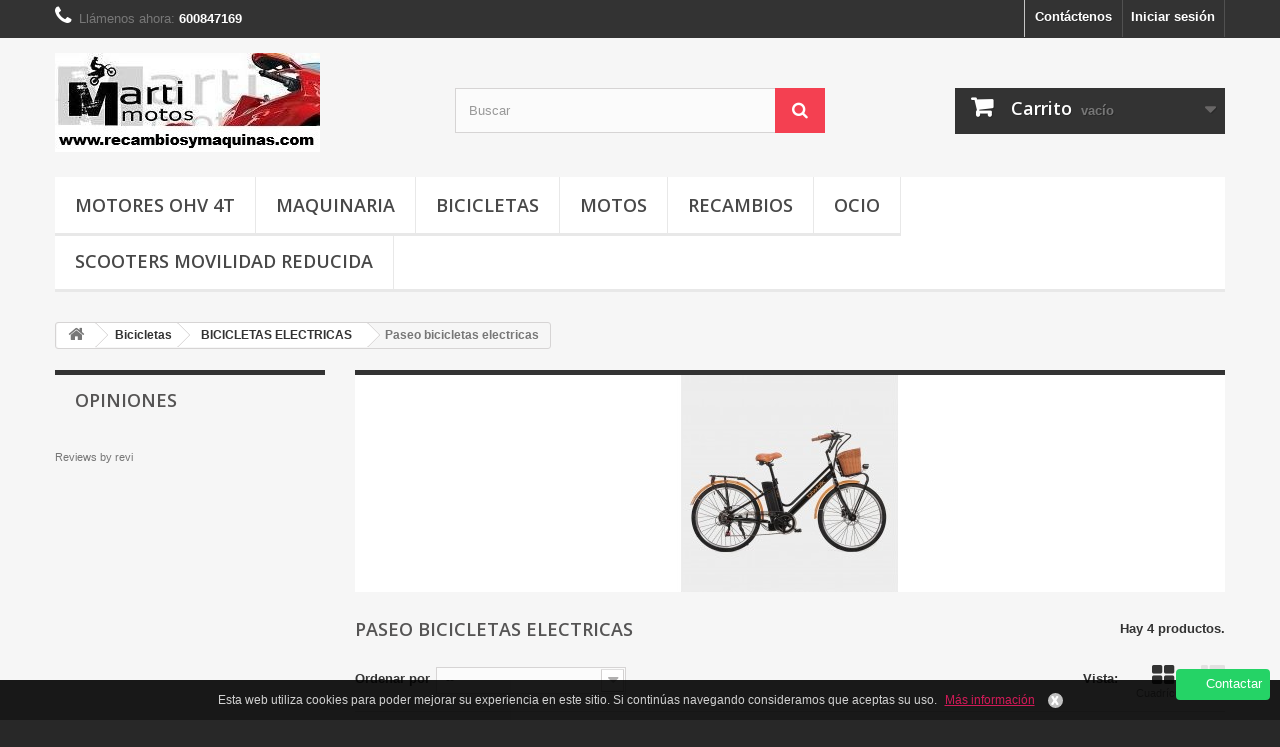

--- FILE ---
content_type: text/html; charset=utf-8
request_url: https://www.recambiosymaquinas.com/250-paseo-bicicletas-electricas
body_size: 17693
content:
<!DOCTYPE HTML> <!--[if lt IE 7]><html class="no-js lt-ie9 lt-ie8 lt-ie7" lang="es-es"><![endif]--> <!--[if IE 7]><html class="no-js lt-ie9 lt-ie8 ie7" lang="es-es"><![endif]--> <!--[if IE 8]><html class="no-js lt-ie9 ie8" lang="es-es"><![endif]--> <!--[if gt IE 8]><html class="no-js ie9" lang="es-es"><![endif]--><html lang="es-es"><head><meta charset="utf-8" /><title>Paseo bicicletas electricas SUBVENCION XUNTA - Martimotos Vilagarcia www.recambiosymaquinas.com</title><meta name="description" content="Paseo bicicletas electricas SUBVENCION XUNTA" /><meta name="generator" content="PrestaShop" /><meta name="robots" content="index,follow" /><meta name="viewport" content="width=device-width, minimum-scale=0.25, maximum-scale=1.6, initial-scale=1.0" /><meta name="apple-mobile-web-app-capable" content="yes" /><link rel="icon" type="image/vnd.microsoft.icon" href="/img/favicon.ico?1762509903" /><link rel="shortcut icon" type="image/x-icon" href="/img/favicon.ico?1762509903" /><link rel="stylesheet" href="https://revi.io/css/style_webservice.css" type="text/css" media="all" /><link rel="stylesheet" href="https://www.recambiosymaquinas.com/themes/default-bootstrap/cache/v_72_f61e980a7cc3b5bf5f951d2276652749_all.css" type="text/css" media="all" />  <link rel="stylesheet" href="//fonts.googleapis.com/css?family=Open+Sans:300,600&amp;subset=latin,latin-ext" type="text/css" media="all" /> <!--[if IE 8]> 
<script src="https://oss.maxcdn.com/libs/html5shiv/3.7.0/html5shiv.js"></script> 
<script src="https://oss.maxcdn.com/libs/respond.js/1.3.0/respond.min.js"></script> <![endif]--></head><body id="category" class="category category-250 category-paseo-bicicletas-electricas show-left-column hide-right-column lang_es"><div id="page"><div class="header-container"> <header id="header"><div class="nav"><div class="container"><div class="row"> <nav><div class="header_user_info"> <a class="login" href="https://www.recambiosymaquinas.com/mi-cuenta" rel="nofollow" title="Entrar a tu cuenta de cliente"> Iniciar sesión </a></div><div id="contact-link" > <a href="https://www.recambiosymaquinas.com/contactenos" title="Contáctenos">Contáctenos</a></div> <span class="shop-phone"> <i class="icon-phone"></i>Llámenos ahora: <strong>600847169</strong> </span></nav></div></div></div><div><div class="container"><div class="row"><div id="header_logo"> <a href="https://www.recambiosymaquinas.com/" title="Martimotos Vilagarcia www.recambiosymaquinas.com"> <img class="logo img-responsive" src="https://www.recambiosymaquinas.com/img/martinbicisgmailcom-logo-1762509903.jpg" alt="Martimotos Vilagarcia www.recambiosymaquinas.com" width="265" height="99"/> </a></div><div id="search_block_top" class="col-sm-4 clearfix"><form id="searchbox" method="get" action="//www.recambiosymaquinas.com/buscar" > <input type="hidden" name="controller" value="search" /> <input type="hidden" name="orderby" value="position" /> <input type="hidden" name="orderway" value="desc" /> <input class="search_query form-control" type="text" id="search_query_top" name="search_query" placeholder="Buscar" value="" /> <button type="submit" name="submit_search" class="btn btn-default button-search"> <span>Buscar</span> </button></form></div><div class="col-sm-4 clearfix"><div class="shopping_cart"> <a href="https://www.recambiosymaquinas.com/pedido-rapido" title="Ver mi carrito de compra" rel="nofollow"> <b>Carrito</b> <span class="ajax_cart_quantity unvisible">0</span> <span class="ajax_cart_product_txt unvisible">Producto</span> <span class="ajax_cart_product_txt_s unvisible">Productos</span> <span class="ajax_cart_total unvisible"> </span> <span class="ajax_cart_no_product">vacío</span> </a><div class="cart_block block exclusive"><div class="block_content"><div class="cart_block_list"><p class="cart_block_no_products"> Ningún producto</p><div class="cart-prices"><div class="cart-prices-line first-line"> <span class="price cart_block_shipping_cost ajax_cart_shipping_cost unvisible"> A determinar </span> <span class="unvisible"> Transporte </span></div><div class="cart-prices-line last-line"> <span class="price cart_block_total ajax_block_cart_total">0,00 €</span> <span>Total</span></div></div><p class="cart-buttons"> <a id="button_order_cart" class="btn btn-default button button-small" href="https://www.recambiosymaquinas.com/pedido-rapido" title="Confirmar" rel="nofollow"> <span> Confirmar<i class="icon-chevron-right right"></i> </span> </a></p></div></div></div></div></div><div id="layer_cart"><div class="clearfix"><div class="layer_cart_product col-xs-12 col-md-6"> <span class="cross" title="Cerrar Ventana"></span> <span class="title"> <i class="icon-check"></i>Producto añadido correctamente a su carrito de la compra </span><div class="product-image-container layer_cart_img"></div><div class="layer_cart_product_info"> <span id="layer_cart_product_title" class="product-name"></span> <span id="layer_cart_product_attributes"></span><div> <strong class="dark">Cantidad</strong> <span id="layer_cart_product_quantity"></span></div><div> <strong class="dark">Total</strong> <span id="layer_cart_product_price"></span></div></div></div><div class="layer_cart_cart col-xs-12 col-md-6"> <span class="title"> <span class="ajax_cart_product_txt_s unvisible"> Hay <span class="ajax_cart_quantity">0</span> artículos en su carrito. </span> <span class="ajax_cart_product_txt "> Hay 1 artículo en su carrito. </span> </span><div class="layer_cart_row"> <strong class="dark"> Total productos: </strong> <span class="ajax_block_products_total"> </span></div><div class="layer_cart_row"> <strong class="dark unvisible"> Total envío:&nbsp; </strong> <span class="ajax_cart_shipping_cost unvisible"> A determinar </span></div><div class="layer_cart_row"> <strong class="dark"> Total </strong> <span class="ajax_block_cart_total"> </span></div><div class="button-container"> <span class="continue btn btn-default button exclusive-medium" title="Seguir comprando"> <span> <i class="icon-chevron-left left"></i>Seguir comprando </span> </span> <a class="btn btn-default button button-medium" href="https://www.recambiosymaquinas.com/pedido-rapido" title="Ir a la caja" rel="nofollow"> <span> Ir a la caja<i class="icon-chevron-right right"></i> </span> </a></div></div></div><div class="crossseling"></div></div><div class="layer_cart_overlay"></div><div id="block_top_menu" class="sf-contener clearfix col-lg-12"><div class="cat-title">Menú</div><ul class="sf-menu clearfix menu-content"><li><a href="https://www.recambiosymaquinas.com/9-motores-ohv-4T-alador-hormigonera-motoazada-generador-kart-motocultor-cortadora" title="Motores OHV 4T">Motores OHV 4T</a><ul><li><a href="https://www.recambiosymaquinas.com/194-120-cc-4-hp-motores-ohv-120-motor-honda-gx-120-compatible" title="120 cc 4 hp motores OHV 120 motor honda gx 120 compatible">120 cc 4 hp motores OHV 120 motor honda gx 120 compatible</a></li><li><a href="https://www.recambiosymaquinas.com/195-160-cc-55-hp-motores-ohv-160-motor-honda-gx-160-compatible" title="160 cc 5,5 hp motores OHV 160 motor honda gx 160 compatible">160 cc 5,5 hp motores OHV 160 motor honda gx 160 compatible</a></li><li><a href="https://www.recambiosymaquinas.com/191-200-cc-65-hp-motores-ohv-200-motor-honda-gx-200-compatible" title="200 cc 6,5 hp motores OHV 200 motor honda gx 200 compatible">200 cc 6,5 hp motores OHV 200 motor honda gx 200 compatible</a></li><li><a href="https://www.recambiosymaquinas.com/212-210-cc-7-hp-motores-ohv-200-motor-honda-gx-160-200-compatible" title="210 cc 7 hp motores OHV 200 motor honda gx 160 200 compatible">210 cc 7 hp motores OHV 200 motor honda gx 160 200 compatible</a></li><li><a href="https://www.recambiosymaquinas.com/192-270-cc-9-hp-motores-ohv-270-motor-honda-gx-270-compatible" title="270 cc 9 hp motores OHV 270 motor honda gx 270 compatible">270 cc 9 hp motores OHV 270 motor honda gx 270 compatible</a></li><li><a href="https://www.recambiosymaquinas.com/193-390-cc-13-hp-motores-ohv-390-motor-honda-gx-390-compatible" title="390 cc 13 hp motores OHV 390 motor honda gx 390 compatible">390 cc 13 hp motores OHV 390 motor honda gx 390 compatible</a></li><li><a href="https://www.recambiosymaquinas.com/196-motor-motocultor-lombardini-intermotor-acme-iame-cotiemme-cotieme-kohler-minsel-segadora" title="Motor motocultor lombardini intermotor acme iame cotiemme cotieme kohler minsel segadora">Motor motocultor lombardini intermotor acme iame cotiemme cotieme kohler minsel segadora</a></li><li><a href="https://www.recambiosymaquinas.com/219-motores-2-cilindros-bicilindrico" title="MOTORES 2 CILINDROS BICILINDRICO">MOTORES 2 CILINDROS BICILINDRICO</a></li><li><a href="https://www.recambiosymaquinas.com/233-motor-con-embrague" title="motor con embrague">motor con embrague</a></li><li><a href="https://www.recambiosymaquinas.com/234-motor-eje-estriado-motoazada" title="Motor eje estriado motoazada">Motor eje estriado motoazada</a></li><li><a href="https://www.recambiosymaquinas.com/235-motor-honda-original-gx-160-200-270-390" title="MOTOR HONDA ORIGINAL GX 160 200 270 390">MOTOR HONDA ORIGINAL GX 160 200 270 390</a></li><li><a href="https://www.recambiosymaquinas.com/240-420-cc-15-hp-motores-gasolina-420cc" title="420 cc 15 hp motores gasolina 420cc">420 cc 15 hp motores gasolina 420cc</a></li><li><a href="https://www.recambiosymaquinas.com/245-reductora-motor-con-reductora" title="REDUCTORA Motor con reductora">REDUCTORA Motor con reductora</a></li><li><a href="https://www.recambiosymaquinas.com/248-motores-loncin-motor-loncin-calidad-barato-envio-rapido" title="motores loncin Motor Loncin calidad barato envio rapido">motores loncin Motor Loncin calidad barato envio rapido</a></li><li><a href="https://www.recambiosymaquinas.com/293-motor-arranque-electrico-honda-gx-160-200-240-270-340-390" title="Motor arranque electrico honda gx 160 200 240 270 340 390">Motor arranque electrico honda gx 160 200 240 270 340 390</a></li><li><a href="https://www.recambiosymaquinas.com/301-motores-tractor-cortacesped" title="Motores tractor cortacesped">Motores tractor cortacesped</a></li><li><a href="https://www.recambiosymaquinas.com/302-motores-pequenos-hasta-100cc-g100" title="Motores pequeños hasta 100cc g100 ">Motores pequeños hasta 100cc g100 </a></li></ul></li><li><a href="https://www.recambiosymaquinas.com/10-maquinaria" title="Maquinaria">Maquinaria</a><ul><li><a href="https://www.recambiosymaquinas.com/108-dolmar-by-makita" title="DOLMAR (by makita)">DOLMAR (by makita)</a></li><li><a href="https://www.recambiosymaquinas.com/119-mcculloch" title="MCCULLOCH">MCCULLOCH</a></li><li><a href="https://www.recambiosymaquinas.com/120-jonsered" title="JONSERED">JONSERED</a></li><li><a href="https://www.recambiosymaquinas.com/122-mtd-cub-cadet" title="MTD - CUB CADET">MTD - CUB CADET</a></li><li><a href="https://www.recambiosymaquinas.com/198-astilladoras-de-lena" title="ASTILLADORAS DE LEÑA">ASTILLADORAS DE LEÑA</a></li><li><a href="https://www.recambiosymaquinas.com/199-atomizador" title="ATOMIZADOR">ATOMIZADOR</a></li><li><a href="https://www.recambiosymaquinas.com/201-carretilla" title="CARRETILLA">CARRETILLA</a></li><li><a href="https://www.recambiosymaquinas.com/202-cortacesped" title="CORTACESPED">CORTACESPED</a></li><li><a href="https://www.recambiosymaquinas.com/208-cortasetos" title="CORTASETOS ">CORTASETOS </a></li><li><a href="https://www.recambiosymaquinas.com/209-desbrozadora" title="DESBROZADORA">DESBROZADORA</a></li><li><a href="https://www.recambiosymaquinas.com/189-generadores" title="GENERADORES">GENERADORES</a></li><li><a href="https://www.recambiosymaquinas.com/190-motobombas" title="MOTOBOMBAS">MOTOBOMBAS</a></li><li><a href="https://www.recambiosymaquinas.com/203-motosierra" title="MOTOSIERRA">MOTOSIERRA</a></li><li><a href="https://www.recambiosymaquinas.com/210-motoazada" title="MOTOAZADA">MOTOAZADA</a></li><li><a href="https://www.recambiosymaquinas.com/232-motocultor" title="MOTOCULTOR">MOTOCULTOR</a></li><li><a href="https://www.recambiosymaquinas.com/215-tractores-cortacesped" title="TRACTORES CORTACESPED ">TRACTORES CORTACESPED </a></li><li><a href="https://www.recambiosymaquinas.com/214-minirider" title="MINIRIDER">MINIRIDER</a></li></ul></li><li><a href="https://www.recambiosymaquinas.com/11-bicicletas" title="Bicicletas ">Bicicletas </a><ul><li><a href="https://www.recambiosymaquinas.com/175-conor-2015" title="CONOR 2015">CONOR 2015</a><ul><li><a href="https://www.recambiosymaquinas.com/178-infantiles" title="Infantiles">Infantiles</a></li><li><a href="https://www.recambiosymaquinas.com/179-junior-series" title="Junior Series">Junior Series</a></li><li><a href="https://www.recambiosymaquinas.com/180-mtb-conor" title="MTB Conor">MTB Conor</a></li><li><a href="https://www.recambiosymaquinas.com/181--mtb-wrc-pro-team" title=" MTB WRC PRO - TEAM"> MTB WRC PRO - TEAM</a></li><li><a href="https://www.recambiosymaquinas.com/182-mtb-wrc-carbono" title="MTB WRC Carbono">MTB WRC Carbono</a></li><li><a href="https://www.recambiosymaquinas.com/183-city-treking-series" title="City Treking Series">City Treking Series</a></li><li><a href="https://www.recambiosymaquinas.com/184-paseo" title="Paseo">Paseo</a></li><li><a href="https://www.recambiosymaquinas.com/185-carretera" title="Carretera">Carretera</a></li></ul></li><li><a href="https://www.recambiosymaquinas.com/188-conor-2016" title="CONOR 2016">CONOR 2016</a></li><li><a href="https://www.recambiosymaquinas.com/249-bicicletas-electricas" title="BICICLETAS ELECTRICAS">BICICLETAS ELECTRICAS</a><ul><li class="sfHoverForce"><a href="https://www.recambiosymaquinas.com/250-paseo-bicicletas-electricas" title="Paseo bicicletas electricas">Paseo bicicletas electricas</a></li><li><a href="https://www.recambiosymaquinas.com/251-plegables-bicicletas-electricas" title="Plegables bicicletas electricas">Plegables bicicletas electricas</a></li><li><a href="https://www.recambiosymaquinas.com/252-urbanas-bicicletas-electricas" title="Urbanas bicicletas electricas">Urbanas bicicletas electricas</a></li><li><a href="https://www.recambiosymaquinas.com/253-trekking-bicicletas-electricas" title="Trekking bicicletas electricas">Trekking bicicletas electricas</a></li><li><a href="https://www.recambiosymaquinas.com/254-mtb-e-bicicletas-electricas" title="MTB-E bicicletas electricas">MTB-E bicicletas electricas</a></li></ul></li></ul></li><li><a href="https://www.recambiosymaquinas.com/12-motos" title="Motos">Motos</a><ul><li><a href="https://www.recambiosymaquinas.com/127-cascos" title="Cascos">Cascos</a></li><li><a href="https://www.recambiosymaquinas.com/167-cazadoras-guantes" title="CAZADORAS GUANTES">CAZADORAS GUANTES</a></li><li><a href="https://www.recambiosymaquinas.com/168-maletas" title="MALETAS">MALETAS</a></li></ul></li><li><a href="https://www.recambiosymaquinas.com/13-recambios" title="Recambios">Recambios</a><ul><li><a href="https://www.recambiosymaquinas.com/14--recambios-honda-" title="* RECAMBIOS HONDA *">* RECAMBIOS HONDA *</a><ul><li><a href="https://www.recambiosymaquinas.com/286-recambios-honda-gx-160-200" title="Recambios Honda GX 160 200">Recambios Honda GX 160 200</a></li><li><a href="https://www.recambiosymaquinas.com/287-recambios-honda-gx-270-240" title="Recambios Honda GX 270 240">Recambios Honda GX 270 240</a></li><li><a href="https://www.recambiosymaquinas.com/288-recambios-honda-gx-390-340" title="Recambios Honda GX 390 340">Recambios Honda GX 390 340</a></li></ul></li><li><a href="https://www.recambiosymaquinas.com/131-asientos-sillines" title="Asientos - Sillines">Asientos - Sillines</a></li><li><a href="https://www.recambiosymaquinas.com/85-baterias-moto-venta-activacion-y-sustitucion" title="BATERIAS MOTO VENTA ACTIVACION Y SUSTITUCION">BATERIAS MOTO VENTA ACTIVACION Y SUSTITUCION</a></li><li><a href="https://www.recambiosymaquinas.com/133-bobinas-encendido" title="Bobinas encendido">Bobinas encendido</a><ul><li><a href="https://www.recambiosymaquinas.com/261-2t-bobina-encendido-motosierra-desbrozadora" title="2T BOBINA ENCENDIDO MOTOSIERRA DESBROZADORA">2T BOBINA ENCENDIDO MOTOSIERRA DESBROZADORA</a></li><li><a href="https://www.recambiosymaquinas.com/263-4t-bobina-encendido-honda-gx-motor-ohv" title="4T BOBINA ENCENDIDO Honda Gx motor ohv">4T BOBINA ENCENDIDO Honda Gx motor ohv</a></li><li><a href="https://www.recambiosymaquinas.com/264-minarelli-bobina-encendido" title="MINARELLI BOBINA ENCENDIDO">MINARELLI BOBINA ENCENDIDO</a></li><li><a href="https://www.recambiosymaquinas.com/265-estator-moto-scooter-pit-bike-stator" title="Estator moto scooter pit bike stator">Estator moto scooter pit bike stator</a></li></ul></li><li><a href="https://www.recambiosymaquinas.com/165-bomba-de-inflar" title="Bomba de Inflar">Bomba de Inflar</a></li><li><a href="https://www.recambiosymaquinas.com/86-bujias" title="Bujias">Bujias</a></li><li><a href="https://www.recambiosymaquinas.com/135-cables-fundas" title="Cables - Fundas">Cables - Fundas</a></li><li><a href="https://www.recambiosymaquinas.com/136-cilindro" title="Cilindro">Cilindro</a></li><li><a href="https://www.recambiosymaquinas.com/137-depositos" title="Depositos ">Depositos </a></li><li><a href="https://www.recambiosymaquinas.com/141-embragues" title="Embragues">Embragues</a></li><li><a href="https://www.recambiosymaquinas.com/139-escapes" title="Escapes">Escapes</a></li><li><a href="https://www.recambiosymaquinas.com/87-filtros" title="Filtros">Filtros</a></li><li><a href="https://www.recambiosymaquinas.com/88-frenos" title="Frenos">Frenos</a></li><li><a href="https://www.recambiosymaquinas.com/144-juntas-retenes" title="JUNTAS RETENES">JUNTAS RETENES</a></li><li><a href="https://www.recambiosymaquinas.com/83-lubricantes-aceites" title="Lubricantes Aceites">Lubricantes Aceites</a></li><li><a href="https://www.recambiosymaquinas.com/146-manetas" title="Manetas">Manetas</a></li><li><a href="https://www.recambiosymaquinas.com/151-neumaticos" title="Neumaticos">Neumaticos</a><ul><li><a href="https://www.recambiosymaquinas.com/283-patinete-cubiertas-y-camaras-patinete-8-10-65" title="Patinete cubiertas y camaras patinete 8 10 6,5">Patinete cubiertas y camaras patinete 8 10 6,5</a></li><li><a href="https://www.recambiosymaquinas.com/284-bicicleta-neumaticos-cubiertas-y-camaras-20-24-26-275-29" title="Bicicleta Neumaticos cubiertas y camaras 20 24 26 27,5 29">Bicicleta Neumaticos cubiertas y camaras 20 24 26 27,5 29</a></li><li><a href="https://www.recambiosymaquinas.com/285-scooter-moto-neumaticos-y-camaras" title="Scooter Moto Neumaticos y camaras">Scooter Moto Neumaticos y camaras</a></li></ul></li><li><a href="https://www.recambiosymaquinas.com/153-palancas" title="Palancas">Palancas</a></li><li><a href="https://www.recambiosymaquinas.com/154-pedales" title="Pedales">Pedales</a></li><li><a href="https://www.recambiosymaquinas.com/218-piston-segmentos" title="Piston Segmentos">Piston Segmentos</a></li><li><a href="https://www.recambiosymaquinas.com/89-rodamientos" title="Rodamientos">Rodamientos</a></li><li><a href="https://www.recambiosymaquinas.com/169-ruedas-bujes-llantas" title="Ruedas - Bujes - LLantas">Ruedas - Bujes - LLantas</a></li><li><a href="https://www.recambiosymaquinas.com/91-sulfatadoras" title="Sulfatadoras">Sulfatadoras</a><ul><li><a href="https://www.recambiosymaquinas.com/92-carpi" title="CARPI">CARPI</a></li><li><a href="https://www.recambiosymaquinas.com/170-daldegan" title="DALDEGAN">DALDEGAN</a></li><li><a href="https://www.recambiosymaquinas.com/171-bertolini" title="BERTOLINI">BERTOLINI</a></li><li><a href="https://www.recambiosymaquinas.com/172-comet" title="COMET">COMET</a></li><li><a href="https://www.recambiosymaquinas.com/186-udor-iota-17" title="UDOR IOTA 17">UDOR IOTA 17</a></li><li><a href="https://www.recambiosymaquinas.com/298-bomba-sulfatadora-carretilla-imoville-pompe-ip-hobby-minimicro-micro" title="Bomba sulfatadora carretilla Imoville pompe IP Hobby minimicro micro">Bomba sulfatadora carretilla Imoville pompe IP Hobby minimicro micro</a></li></ul></li><li><a href="https://www.recambiosymaquinas.com/161-sistema-electrico" title="Sistema Electrico">Sistema Electrico</a></li><li><a href="https://www.recambiosymaquinas.com/163-tirador-arrancador" title="Tirador arrancador">Tirador arrancador</a></li><li><a href="https://www.recambiosymaquinas.com/162-transmision" title="Transmisión">Transmisión</a><ul><li><a href="https://www.recambiosymaquinas.com/246-polea-motor-honda-gx-polea-ciguenal-eje-15-18-19-20-25-gx-110-120-140-160-200-240-270-340-390" title="POLEA MOTOR HONDA GX POLEA CIGUEÑAL EJE 15 18 19 20 25 GX 110 120 140 160 200 240 270 340 390">POLEA MOTOR HONDA GX POLEA CIGUEÑAL EJE 15 18 19 20 25 GX 110 120 140 160 200 240 270 340 390</a><ul><li><a href="https://www.recambiosymaquinas.com/256-polea-motor-15mm-honda-gx-polea-ciguenal-eje-15-mm" title="Polea Motor 15mm Honda Gx Polea cigueñal eje 15 mm">Polea Motor 15mm Honda Gx Polea cigueñal eje 15 mm</a></li><li><a href="https://www.recambiosymaquinas.com/257-polea-motor-18mm-honda-gx-polea-ciguenal-eje-18-mm" title="Polea Motor 18mm Honda Gx Polea cigueñal eje 18 mm">Polea Motor 18mm Honda Gx Polea cigueñal eje 18 mm</a></li><li><a href="https://www.recambiosymaquinas.com/258-polea-motor-19mm-honda-gx-polea-ciguenal-eje-19-mm" title="Polea Motor 19mm Honda Gx Polea cigueñal eje 19 mm">Polea Motor 19mm Honda Gx Polea cigueñal eje 19 mm</a></li><li><a href="https://www.recambiosymaquinas.com/259-polea-motor-20mm-honda-gx-polea-ciguenal-eje-20-mm" title="Polea Motor 20mm Honda Gx Polea cigueñal eje 20 mm">Polea Motor 20mm Honda Gx Polea cigueñal eje 20 mm</a></li><li><a href="https://www.recambiosymaquinas.com/260-polea-motor-25mm-honda-gx-polea-ciguenal-eje-25-mm" title="Polea Motor 25mm Honda Gx Polea cigueñal eje 25 mm">Polea Motor 25mm Honda Gx Polea cigueñal eje 25 mm</a></li></ul></li><li><a href="https://www.recambiosymaquinas.com/247-transmision-motoazada-partner-honda-pubert-5110-5112-fg-314-315-320" title="Transmision motoazada partner honda pubert 5110 5112 fg 314 315 320">Transmision motoazada partner honda pubert 5110 5112 fg 314 315 320</a></li><li><a href="https://www.recambiosymaquinas.com/294-cadena-transmision" title="Cadena transmision">Cadena transmision</a></li><li><a href="https://www.recambiosymaquinas.com/296-transmision-motoazada-mep-marazzini-honda-mcculloch-husqvarna-polo-50-r-50r" title="Transmision motoazada mep marazzini honda mcculloch husqvarna polo 50 R 50R">Transmision motoazada mep marazzini honda mcculloch husqvarna polo 50 R 50R</a></li><li><a href="https://www.recambiosymaquinas.com/300-inversor-transmision-motoazada-mep-marazzini-honda-mcculloch-husqvarna-polo-50-r-50r" title="INVERSOR Transmision motoazada mep marazzini honda mcculloch husqvarna polo 50 R 50R">INVERSOR Transmision motoazada mep marazzini honda mcculloch husqvarna polo 50 R 50R</a></li></ul></li><li><a href="https://www.recambiosymaquinas.com/106-grifos" title="Grifos">Grifos</a></li><li><a href="https://www.recambiosymaquinas.com/17-bicicletas" title="Bicicletas">Bicicletas</a><ul><li><a href="https://www.recambiosymaquinas.com/23-avancesprotesisextensiones" title="Avances/Protesis/Extensiones">Avances/Protesis/Extensiones</a></li><li><a href="https://www.recambiosymaquinas.com/25-bolsas-alforjas" title="Bolsas / Alforjas">Bolsas / Alforjas</a></li><li><a href="https://www.recambiosymaquinas.com/29-cierres" title="Cierres">Cierres</a></li><li><a href="https://www.recambiosymaquinas.com/30-cambios-desviadores" title="Cambios / Desviadores">Cambios / Desviadores</a></li><li><a href="https://www.recambiosymaquinas.com/32-computadores" title="Computadores">Computadores</a></li><li><a href="https://www.recambiosymaquinas.com/34-ejercicio" title="Ejercicio">Ejercicio</a></li><li><a href="https://www.recambiosymaquinas.com/36-grupos" title="Grupos">Grupos</a></li><li><a href="https://www.recambiosymaquinas.com/44-mandos" title="Mandos">Mandos</a></li><li><a href="https://www.recambiosymaquinas.com/50-portabicicletas" title="Portabicicletas">Portabicicletas</a></li><li><a href="https://www.recambiosymaquinas.com/51-portaequipajes-portabebes" title="Portaequipajes - Portabebes">Portaequipajes - Portabebes</a></li><li><a href="https://www.recambiosymaquinas.com/52-punteras-cambio-protectores" title="Punteras Cambio - Protectores">Punteras Cambio - Protectores</a></li><li><a href="https://www.recambiosymaquinas.com/57-rodillos-cicloentrenadores" title="Rodillos - Cicloentrenadores">Rodillos - Cicloentrenadores</a></li><li><a href="https://www.recambiosymaquinas.com/60-tijas-potencias" title="Tijas - Potencias">Tijas - Potencias</a></li><li><a href="https://www.recambiosymaquinas.com/61-zapatillas" title="Zapatillas">Zapatillas</a></li></ul></li><li><a href="https://www.recambiosymaquinas.com/107-kart" title="KART">KART</a></li><li><a href="https://www.recambiosymaquinas.com/19-maquinaria-recambios" title="Maquinaria Recambios">Maquinaria Recambios</a><ul><li><a href="https://www.recambiosymaquinas.com/64-recambios-motosierras" title="Recambios Motosierras">Recambios Motosierras</a></li><li><a href="https://www.recambiosymaquinas.com/70-recambios-desbrozadoras" title="Recambios Desbrozadoras">Recambios Desbrozadoras</a></li><li><a href="https://www.recambiosymaquinas.com/76-cuchillas-y-portacuchillas-cortacespedes" title="Cuchillas y portacuchillas cortacespedes">Cuchillas y portacuchillas cortacespedes</a></li><li><a href="https://www.recambiosymaquinas.com/299-minarelli-agricola" title="MINARELLI AGRICOLA">MINARELLI AGRICOLA</a></li></ul></li><li><a href="https://www.recambiosymaquinas.com/236-cargadores-de-bateria" title="Cargadores de bateria ">Cargadores de bateria </a></li><li><a href="https://www.recambiosymaquinas.com/239-repuestos-patinete" title="REPUESTOS PATINETE">REPUESTOS PATINETE</a><ul><li><a href="https://www.recambiosymaquinas.com/269-bateria-y-cargadores" title="Bateria y Cargadores">Bateria y Cargadores</a></li><li><a href="https://www.recambiosymaquinas.com/273-freno-y-suspension" title="Freno y Suspensión">Freno y Suspensión</a></li><li><a href="https://www.recambiosymaquinas.com/276-ruedas-camaras-y-neumaticos" title="Ruedas camaras y neumaticos">Ruedas camaras y neumaticos</a></li></ul></li><li><a href="https://www.recambiosymaquinas.com/242-cuchillas-cortacesped" title="CUCHILLAS CORTACESPED">CUCHILLAS CORTACESPED</a></li><li><a href="https://www.recambiosymaquinas.com/244-recambios-motocultor-motocultor" title="recambios motocultor MOTOCULTOR">recambios motocultor MOTOCULTOR</a></li><li><a href="https://www.recambiosymaquinas.com/289-reles" title="RELES">RELES</a></li><li><a href="https://www.recambiosymaquinas.com/290-castelgarden-recambio" title="Castelgarden Recambio">Castelgarden Recambio</a></li><li><a href="https://www.recambiosymaquinas.com/295-loncin-recambio" title="LONCIN RECAMBIO">LONCIN RECAMBIO</a></li><li><a href="https://www.recambiosymaquinas.com/303-reductora-bomba-comet-interpump-desatascos-honda-gx-690-loncin-reductor" title="REDUCTORA BOMBA COMET INTERPUMP DESATASCOS HONDA GX 690 LONCIN REDUCTOR">REDUCTORA BOMBA COMET INTERPUMP DESATASCOS HONDA GX 690 LONCIN REDUCTOR</a></li></ul></li><li><a href="https://www.recambiosymaquinas.com/125-motos-infantiles-miniquad-minicross-pit-bike-tienda-fisica-vilagarcia-de-arousa" title="OCIO">OCIO</a><ul><li><a href="https://www.recambiosymaquinas.com/221-motos-infantiles-cross-minicross-pit-bike" title="Motos Infantiles cross minicross pit bike">Motos Infantiles cross minicross pit bike</a></li><li><a href="https://www.recambiosymaquinas.com/223-mini-quads" title="MINI QUADS">MINI QUADS</a></li></ul></li><li><a href="https://www.recambiosymaquinas.com/243-scooters-movilidad-reducida" title="SCOOTERS MOVILIDAD REDUCIDA">SCOOTERS MOVILIDAD REDUCIDA</a></li></ul></div></div></div></div> </header></div><div class="columns-container"><div id="columns" class="container"><div class="breadcrumb clearfix"> <a class="home" href="https://www.recambiosymaquinas.com/" title="Volver a Inicio"><i class="icon-home"></i></a> <span class="navigation-pipe">&gt;</span> <span class="navigation_page"><span itemscope itemtype="http://data-vocabulary.org/Breadcrumb"><a itemprop="url" href="https://www.recambiosymaquinas.com/11-bicicletas" title="Bicicletas " ><span itemprop="title">Bicicletas </span></a></span><span class="navigation-pipe">></span><span itemscope itemtype="http://data-vocabulary.org/Breadcrumb"><a itemprop="url" href="https://www.recambiosymaquinas.com/249-bicicletas-electricas" title="BICICLETAS ELECTRICAS" ><span itemprop="title">BICICLETAS ELECTRICAS</span></a></span><span class="navigation-pipe">></span>Paseo bicicletas electricas</span></div><div id="slider_row" class="row"></div><div class="row"><div id="left_column" class="column col-xs-12 col-sm-3"><div class="block"><div class="title_block">Opiniones</div><div class="block_content"><div class="revi_widget_vertical_99"></div><p class="revi_align_center"><small><a target="_blank" href="https://revi.io/es">Reviews by <span class="revi_colour">revi</span></a></small></p></div></div> </div><div id="center_column" class="center_column col-xs-12 col-sm-9"><div class="content_scene_cat"><div class="content_scene_cat_bg" style="background:url(https://www.recambiosymaquinas.com/c/250-category_default/paseo-bicicletas-electricas.jpg) right center no-repeat; background-size:cover; min-height:217px;"></div></div><h1 class="page-heading product-listing"><span class="cat-name">Paseo bicicletas electricas&nbsp;</span><span class="heading-counter">Hay 4 productos.</span></h1><div class="content_sortPagiBar clearfix"><div class="sortPagiBar clearfix"><ul class="display hidden-xs"><li class="display-title">Vista:</li><li id="grid"><a rel="nofollow" href="#" title="Cuadr&iacute;cula"><i class="icon-th-large"></i>Cuadr&iacute;cula</a></li><li id="list"><a rel="nofollow" href="#" title="Lista"><i class="icon-th-list"></i>Lista</a></li></ul><form id="productsSortForm" action="https://www.recambiosymaquinas.com/250-paseo-bicicletas-electricas" class="productsSortForm"><div class="select selector1"> <label for="selectProductSort">Ordenar por</label> <select id="selectProductSort" class="selectProductSort form-control"><option value="date_upd:desc" selected="selected">--</option><option value="price:asc">Precio: m&aacute;s baratos primero</option><option value="price:desc">Precio: m&aacute;s caros primero</option><option value="name:asc">Nombre: de A a Z</option><option value="name:desc">Nombre: de Z a A</option><option value="reference:asc">Referencia: m&aacute;s bajo primero</option><option value="reference:desc">Referencia: m&aacute;s alto primero</option> </select></div></form></div><div class="top-pagination-content clearfix"><form method="post" action="https://www.recambiosymaquinas.com/index.php?controller=products-comparison" class="compare-form"> <button type="submit" class="btn btn-default button button-medium bt_compare bt_compare" disabled="disabled"> <span>Comparar (<strong class="total-compare-val">0</strong>)<i class="icon-chevron-right right"></i></span> </button> <input type="hidden" name="compare_product_count" class="compare_product_count" value="0" /> <input type="hidden" name="compare_product_list" class="compare_product_list" value="" /></form><div id="pagination" class="pagination clearfix"></div><div class="product-count"> Mostrando 1 - 4 de 4 items</div></div></div><ul class="product_list grid row"><li class="ajax_block_product col-xs-12 col-sm-6 col-md-4 first-in-line first-item-of-tablet-line first-item-of-mobile-line"><div class="product-container" itemscope itemtype="https://schema.org/Product"><div class="left-block"><div class="product-image-container"> <a class="product_img_link" href="https://www.recambiosymaquinas.com/home/1278-bicicleta-paseo-gante-negra-bicicleta-electrica-subvencion-xunta.html" title="Bicicleta paseo Gante Negra bicicleta electrica subvencion xunta" itemprop="url"> <img class="replace-2x img-responsive" src="https://www.recambiosymaquinas.com/3696-home_default/bicicleta-paseo-gante-negra-bicicleta-electrica-subvencion-xunta.jpg" alt="Bicicleta paseo Gante blanca" title="Bicicleta paseo Gante blanca" width="250" height="250" itemprop="image" /> </a></div></div><div class="right-block"><h5 itemprop="name"> <a class="product-name" href="https://www.recambiosymaquinas.com/home/1278-bicicleta-paseo-gante-negra-bicicleta-electrica-subvencion-xunta.html" title="Bicicleta paseo Gante Negra bicicleta electrica subvencion xunta" itemprop="url" > Bicicleta paseo Gante Negra bicicleta... </a></h5><p class="product-desc" itemprop="description"> Bicicleta paseo Gante Negrabicicleta electrica</p><div class="button-container"> <a class="button lnk_view btn btn-default" href="https://www.recambiosymaquinas.com/home/1278-bicicleta-paseo-gante-negra-bicicleta-electrica-subvencion-xunta.html" title="Ver"> <span>M&aacute;s</span> </a></div><div class="color-list-container"></div><div class="product-flags"></div></div><div class="functional-buttons clearfix"><div class="wishlist"> <a class="addToWishlist wishlistProd_1278" href="#" rel="1278" onclick="WishlistCart('wishlist_block_list', 'add', '1278', false, 1); return false;"> Añadir a la lista de deseos </a></div><div class="compare"> <a class="add_to_compare" href="https://www.recambiosymaquinas.com/home/1278-bicicleta-paseo-gante-negra-bicicleta-electrica-subvencion-xunta.html" data-id-product="1278">Agregar para comparar</a></div></div></div></li><li class="ajax_block_product col-xs-12 col-sm-6 col-md-4 last-item-of-tablet-line"><div class="product-container" itemscope itemtype="https://schema.org/Product"><div class="left-block"><div class="product-image-container"> <a class="product_img_link" href="https://www.recambiosymaquinas.com/home/1277-bicicleta-paseo-gante-blanca-bicicleta-electrica-subvencion-xunta.html" title="Bicicleta paseo Gante blanca bicicleta electrica subvencion xunta" itemprop="url"> <img class="replace-2x img-responsive" src="https://www.recambiosymaquinas.com/3679-home_default/bicicleta-paseo-gante-blanca-bicicleta-electrica-subvencion-xunta.jpg" alt="Bicicleta paseo Gante blanca subvencion xunta" title="Bicicleta paseo Gante blanca subvencion xunta" width="250" height="250" itemprop="image" /> </a></div></div><div class="right-block"><h5 itemprop="name"> <a class="product-name" href="https://www.recambiosymaquinas.com/home/1277-bicicleta-paseo-gante-blanca-bicicleta-electrica-subvencion-xunta.html" title="Bicicleta paseo Gante blanca bicicleta electrica subvencion xunta" itemprop="url" > Bicicleta paseo Gante blanca bicicleta... </a></h5><p class="product-desc" itemprop="description"> Bicicleta paseo Gante blanca&nbsp;bicicleta electrica</p><div class="button-container"> <a class="button lnk_view btn btn-default" href="https://www.recambiosymaquinas.com/home/1277-bicicleta-paseo-gante-blanca-bicicleta-electrica-subvencion-xunta.html" title="Ver"> <span>M&aacute;s</span> </a></div><div class="color-list-container"></div><div class="product-flags"></div></div><div class="functional-buttons clearfix"><div class="wishlist"> <a class="addToWishlist wishlistProd_1277" href="#" rel="1277" onclick="WishlistCart('wishlist_block_list', 'add', '1277', false, 1); return false;"> Añadir a la lista de deseos </a></div><div class="compare"> <a class="add_to_compare" href="https://www.recambiosymaquinas.com/home/1277-bicicleta-paseo-gante-blanca-bicicleta-electrica-subvencion-xunta.html" data-id-product="1277">Agregar para comparar</a></div></div></div></li><li class="ajax_block_product col-xs-12 col-sm-6 col-md-4 last-in-line first-item-of-tablet-line last-item-of-mobile-line"><div class="product-container" itemscope itemtype="https://schema.org/Product"><div class="left-block"><div class="product-image-container"> <a class="product_img_link" href="https://www.recambiosymaquinas.com/home/1279-bicicleta-paseo-malmo-bicicleta-electrica-subvencion-xunta.html" title="Bicicleta paseo Malmo bicicleta electrica subvencion xunta" itemprop="url"> <img class="replace-2x img-responsive" src="https://www.recambiosymaquinas.com/3708-home_default/bicicleta-paseo-malmo-bicicleta-electrica-subvencion-xunta.jpg" alt="Bicicleta paseo Malmo champagne" title="Bicicleta paseo Malmo champagne" width="250" height="250" itemprop="image" /> </a></div></div><div class="right-block"><h5 itemprop="name"> <a class="product-name" href="https://www.recambiosymaquinas.com/home/1279-bicicleta-paseo-malmo-bicicleta-electrica-subvencion-xunta.html" title="Bicicleta paseo Malmo bicicleta electrica subvencion xunta" itemprop="url" > Bicicleta paseo Malmo bicicleta electrica... </a></h5><p class="product-desc" itemprop="description"> Bicicleta paseo&nbsp;MEJOR VER EN TIENDA bicicleta electrica</p><div class="button-container"> <a class="button lnk_view btn btn-default" href="https://www.recambiosymaquinas.com/home/1279-bicicleta-paseo-malmo-bicicleta-electrica-subvencion-xunta.html" title="Ver"> <span>M&aacute;s</span> </a></div><div class="color-list-container"></div><div class="product-flags"></div></div><div class="functional-buttons clearfix"><div class="wishlist"> <a class="addToWishlist wishlistProd_1279" href="#" rel="1279" onclick="WishlistCart('wishlist_block_list', 'add', '1279', false, 1); return false;"> Añadir a la lista de deseos </a></div><div class="compare"> <a class="add_to_compare" href="https://www.recambiosymaquinas.com/home/1279-bicicleta-paseo-malmo-bicicleta-electrica-subvencion-xunta.html" data-id-product="1279">Agregar para comparar</a></div></div></div></li><li class="ajax_block_product col-xs-12 col-sm-6 col-md-4 first-in-line last-line last-item-of-tablet-line first-item-of-mobile-line last-mobile-line"><div class="product-container" itemscope itemtype="https://schema.org/Product"><div class="left-block"><div class="product-image-container"> <a class="product_img_link" href="https://www.recambiosymaquinas.com/home/1280-bicicleta-paseo-sunray-bicicleta-electrica-subvencion-xunta.html" title="Bicicleta paseo sunray bicicleta electrica subvencion xunta" itemprop="url"> <img class="replace-2x img-responsive" src="https://www.recambiosymaquinas.com/3729-home_default/bicicleta-paseo-sunray-bicicleta-electrica-subvencion-xunta.jpg" alt="Bicicleta paseo Sunray subvencion xunta" title="Bicicleta paseo Sunray subvencion xunta" width="250" height="250" itemprop="image" /> </a></div></div><div class="right-block"><h5 itemprop="name"> <a class="product-name" href="https://www.recambiosymaquinas.com/home/1280-bicicleta-paseo-sunray-bicicleta-electrica-subvencion-xunta.html" title="Bicicleta paseo sunray bicicleta electrica subvencion xunta" itemprop="url" > Bicicleta paseo sunray bicicleta electrica... </a></h5><p class="product-desc" itemprop="description"> Bicicleta paseo Sunray subvencion xunta MEJOR VER EN TIENDA bicicleta electrica</p><div class="button-container"> <a class="button lnk_view btn btn-default" href="https://www.recambiosymaquinas.com/home/1280-bicicleta-paseo-sunray-bicicleta-electrica-subvencion-xunta.html" title="Ver"> <span>M&aacute;s</span> </a></div><div class="color-list-container"></div><div class="product-flags"></div></div><div class="functional-buttons clearfix"><div class="wishlist"> <a class="addToWishlist wishlistProd_1280" href="#" rel="1280" onclick="WishlistCart('wishlist_block_list', 'add', '1280', false, 1); return false;"> Añadir a la lista de deseos </a></div><div class="compare"> <a class="add_to_compare" href="https://www.recambiosymaquinas.com/home/1280-bicicleta-paseo-sunray-bicicleta-electrica-subvencion-xunta.html" data-id-product="1280">Agregar para comparar</a></div></div></div></li></ul><div class="content_sortPagiBar"><div class="bottom-pagination-content clearfix"><form method="post" action="https://www.recambiosymaquinas.com/index.php?controller=products-comparison" class="compare-form"> <button type="submit" class="btn btn-default button button-medium bt_compare bt_compare_bottom" disabled="disabled"> <span>Comparar (<strong class="total-compare-val">0</strong>)<i class="icon-chevron-right right"></i></span> </button> <input type="hidden" name="compare_product_count" class="compare_product_count" value="0" /> <input type="hidden" name="compare_product_list" class="compare_product_list" value="" /></form><div id="pagination_bottom" class="pagination clearfix"></div><div class="product-count"> Mostrando 1 - 4 de 4 items</div></div></div></div></div></div></div><div class="footer-container"> <footer id="footer" class="container"><div class="row"><div id="newsletter_block_left" class="block"><h4>Boletín</h4><div class="block_content"><form action="//www.recambiosymaquinas.com/" method="post"><div class="form-group" > <input class="inputNew form-control grey newsletter-input" id="newsletter-input" type="text" name="email" size="18" value="Introduzca su dirección de correo electrónico" /> <button type="submit" name="submitNewsletter" class="btn btn-default button button-small"> <span>OK</span> </button> <input type="hidden" name="action" value="0" /></div></form></div></div><section id="social_block" class="pull-right"><ul><li class="facebook"> <a class="_blank" href="https://www.facebook.com/recambiosymaquinas"> <span>Facebook</span> </a></li></ul><h4>Síganos</h4> </section><div class="clearfix"></div><section class="blockcategories_footer footer-block col-xs-12 col-sm-2"><h4>Categorías</h4><div class="category_footer toggle-footer"><div class="list"><ul class="tree dhtml"><li > <a href="https://www.recambiosymaquinas.com/9-motores-ohv-4T-alador-hormigonera-motoazada-generador-kart-motocultor-cortadora" title="MOTORES de gasolina. Marcas:&nbsp;Kaiser Kipor Kohler Zipper meccatecno robin subaru honda. Aplicaciones: &nbsp;hormigonera, motoazada, generador, kart, motocultor, motobomba, cortadora, escarificador, barredora, alador, cachadora de leña. Comprar oferta."> Motores OHV 4T </a><ul><li > <a href="https://www.recambiosymaquinas.com/194-120-cc-4-hp-motores-ohv-120-motor-honda-gx-120-compatible" title="Motores 120 cc 4 HP. Motores OHV de 120 cc y 4 caballos de potencia, son réplica compatible con honda gx, no originales. Cigueñal forjado y rectificado de primera calidad, arbol de levas en acero. Garantizados."> 120 cc 4 hp motores OHV 120 motor honda gx 120 compatible </a></li><li > <a href="https://www.recambiosymaquinas.com/195-160-cc-55-hp-motores-ohv-160-motor-honda-gx-160-compatible" title="Motores 160 cc 5.5 HP. Motores OHV de 160 cc y 5.5 caballos de potencia, son réplica compatible con honda gx, no originales. Cigueñal forjado y rectificado de primera calidad, arbol de levas en acero. Garantizados."> 160 cc 5,5 hp motores OHV 160 motor honda gx 160 compatible </a></li><li > <a href="https://www.recambiosymaquinas.com/191-200-cc-65-hp-motores-ohv-200-motor-honda-gx-200-compatible" title="Motores 200 cc 6.5 HP. Motores OHV de 200 cc y 6.5 caballos de potencia, son réplica compatible con honda gx, no originales. Cigueñal forjado y rectificado de primera calidad, arbol de levas en acero. Garantizados."> 200 cc 6,5 hp motores OHV 200 motor honda gx 200 compatible </a></li><li > <a href="https://www.recambiosymaquinas.com/212-210-cc-7-hp-motores-ohv-200-motor-honda-gx-160-200-compatible" title="Motores 200 cc 6.5 HP. Motores OHV de 200 cc y 6.5 caballos de potencia, son réplica compatible con honda gx, no originales. Cigueñal forjado y rectificado de primera calidad, arbol de levas en acero. Garantizados."> 210 cc 7 hp motores OHV 200 motor honda gx 160 200 compatible </a></li><li > <a href="https://www.recambiosymaquinas.com/192-270-cc-9-hp-motores-ohv-270-motor-honda-gx-270-compatible" title="Motores OHV de 270 cc y 9 caballos de potencia, réplica compatible, honda gx, no originales. Cigueñal forjado y rectificado de primera calidad. Garantizados."> 270 cc 9 hp motores OHV 270 motor honda gx 270 compatible </a></li><li > <a href="https://www.recambiosymaquinas.com/193-390-cc-13-hp-motores-ohv-390-motor-honda-gx-390-compatible" title="Motores 390 cc 13 HP. Motores OHV de 390 cc y 13 caballos de potencia, son réplica compatible con honda gx, no originales. Cigueñal forjado y rectificado de primera calidad, arbol de levas en acero. Garantizados."> 390 cc 13 hp motores OHV 390 motor honda gx 390 compatible </a></li><li > <a href="https://www.recambiosymaquinas.com/196-motor-motocultor-lombardini-intermotor-acme-iame-cotiemme-cotieme-kohler-minsel-segadora" title="Motor lombardini lombardine lga 225 226 intermotor im 250 acme 220 cotiemme lga 225 226 ca180 ca220 cotieme cono 23 acme ca 180 220 cotieme KOHLER motocultor minsel motocultor segadora"> Motor motocultor lombardini intermotor acme iame cotiemme cotieme kohler minsel segadora </a></li><li > <a href="https://www.recambiosymaquinas.com/219-motores-2-cilindros-bicilindrico" title=""> MOTORES 2 CILINDROS BICILINDRICO </a></li><li > <a href="https://www.recambiosymaquinas.com/233-motor-con-embrague" title=""> motor con embrague </a></li><li > <a href="https://www.recambiosymaquinas.com/234-motor-eje-estriado-motoazada" title="Motor eje estriado para motoazada garland mule 1162 nrqg"> Motor eje estriado motoazada </a></li><li > <a href="https://www.recambiosymaquinas.com/235-motor-honda-original-gx-160-200-270-390" title="MOTOR HONDA ORIGINAL GX 160 200 270 390"> MOTOR HONDA ORIGINAL GX 160 200 270 390 </a></li><li > <a href="https://www.recambiosymaquinas.com/240-420-cc-15-hp-motores-gasolina-420cc" title="420 cc 15 hp motores gasolina 420cc"> 420 cc 15 hp motores gasolina 420cc </a></li><li > <a href="https://www.recambiosymaquinas.com/245-reductora-motor-con-reductora" title="REDUCTORA Motor con reductora hormigonera alador bomba hidraulica"> REDUCTORA Motor con reductora </a></li><li > <a href="https://www.recambiosymaquinas.com/248-motores-loncin-motor-loncin-calidad-barato-envio-rapido" title="Compra tu motor Loncin hoy. Todos los modelos OHV disponibles, envío 24/48h. Atención personalizada y garantía. Tienda física en Galicia."> motores loncin Motor Loncin calidad barato envio rapido </a></li><li > <a href="https://www.recambiosymaquinas.com/293-motor-arranque-electrico-honda-gx-160-200-240-270-340-390" title=""> Motor arranque electrico honda gx 160 200 240 270 340 390 </a></li><li > <a href="https://www.recambiosymaquinas.com/301-motores-tractor-cortacesped" title="Motores tractor cortacesped Honda briss kawasaki loncin stiga castelgarden viking husqvarna mcculloch mtd cub cadet alpina outils wolf&nbsp;"> Motores tractor cortacesped </a></li><li class="last"> <a href="https://www.recambiosymaquinas.com/302-motores-pequenos-hasta-100cc-g100" title="Motores pequeños hasta 100cc Honda g100 loncin lc152f 50lc152f&nbsp;"> Motores pequeños hasta 100cc g100 </a></li></ul></li><li > <a href="https://www.recambiosymaquinas.com/10-maquinaria" title="MAQUINARIA"> Maquinaria </a><ul><li > <a href="https://www.recambiosymaquinas.com/108-dolmar-by-makita" title="Tecnologia y Fabricación Alemana. ALTO RENDIMIENTO. Dolmar fabrico su primera motosierra en 1927."> DOLMAR (by makita) </a></li><li > <a href="https://www.recambiosymaquinas.com/119-mcculloch" title="Herramientas de jardin. A la fecha de escritura de estas lineas Mcculloch pertenece al grupo husqvarna que a su vez&nbsp; pertenece al Gigante Electrolux.&nbsp; &nbsp; &nbsp; &nbsp; &nbsp; &nbsp; &nbsp; &nbsp; &nbsp; &nbsp; &nbsp; &nbsp; &nbsp; &nbsp; &nbsp; &nbsp; &nbsp; &nbsp; &nbsp; &nbsp; &nbsp; &nbsp; &nbsp; &nbsp; &nbsp; &nbsp; &nbsp; &nbsp; &nbsp; &nbsp; &nbsp; &nbsp; &nbsp; &nbsp; &nbsp; &nbsp; &nbsp; &nbsp; &nbsp; &nbsp; &nbsp; &nbsp; &nbsp; &nbsp; &nbsp; &nbsp; &nbsp; &nbsp; &nbsp; &nbsp; &nbsp; &nbsp; &nbsp; &nbsp; &nbsp; &nbsp; &nbsp; &nbsp; &nbsp; &nbsp; &nbsp; &nbsp; &nbsp; Si no encuentra el modelo o su recambio contactenos a traves del formulario de contacto."> MCCULLOCH </a></li><li > <a href="https://www.recambiosymaquinas.com/120-jonsered" title="En su amplio catalogo disponemos de motosierras, desbrozadoras, etc PROFESIONALES con la garantia husqvarna/electrolux.&nbsp;&nbsp;&nbsp;&nbsp;&nbsp;&nbsp; &nbsp; &nbsp; &nbsp; &nbsp; &nbsp; &nbsp; &nbsp; &nbsp; &nbsp; &nbsp; &nbsp; &nbsp; &nbsp; &nbsp; &nbsp; &nbsp; &nbsp; &nbsp; &nbsp; &nbsp; &nbsp; &nbsp; &nbsp; &nbsp; &nbsp; &nbsp; &nbsp; &nbsp; &nbsp; &nbsp; &nbsp; &nbsp; &nbsp; &nbsp; &nbsp; &nbsp; &nbsp; &nbsp; &nbsp; &nbsp; &nbsp; &nbsp; &nbsp; &nbsp; &nbsp; &nbsp; &nbsp; &nbsp; &nbsp; &nbsp; &nbsp; &nbsp; &nbsp; &nbsp; &nbsp; &nbsp; &nbsp; &nbsp; &nbsp; &nbsp; &nbsp; &nbsp; &nbsp; &nbsp; &nbsp; &nbsp; &nbsp;&nbsp; Si no encuentra el modelo o su recambio contactenos a traves del formulario de contacto."> JONSERED </a></li><li > <a href="https://www.recambiosymaquinas.com/122-mtd-cub-cadet" title="Expertos en el cuidado del cesped..."> MTD - CUB CADET </a></li><li > <a href="https://www.recambiosymaquinas.com/198-astilladoras-de-lena" title="Astilladora de leña"> ASTILLADORAS DE LEÑA </a></li><li > <a href="https://www.recambiosymaquinas.com/199-atomizador" title="ATOMIZADOR"> ATOMIZADOR </a></li><li > <a href="https://www.recambiosymaquinas.com/201-carretilla" title="CARRETILLA"> CARRETILLA </a></li><li > <a href="https://www.recambiosymaquinas.com/202-cortacesped" title="CORTACESPED Honda castelgarden bueno alta calidad y buena postventa. Autopropulsado y traccion de alta calidad."> CORTACESPED </a></li><li > <a href="https://www.recambiosymaquinas.com/208-cortasetos" title="Cortasetos gasolina bueno bonito barato Japones de calidad alta"> CORTASETOS </a></li><li > <a href="https://www.recambiosymaquinas.com/209-desbrozadora" title="Desbrozadoras"> DESBROZADORA </a></li><li > <a href="https://www.recambiosymaquinas.com/189-generadores" title="Generadores de corriente y grupos electrogenos."> GENERADORES </a></li><li > <a href="https://www.recambiosymaquinas.com/190-motobombas" title=""> MOTOBOMBAS </a></li><li > <a href="https://www.recambiosymaquinas.com/203-motosierra" title="MOTOSIERRA"> MOTOSIERRA </a></li><li > <a href="https://www.recambiosymaquinas.com/210-motoazada" title=""> MOTOAZADA </a></li><li > <a href="https://www.recambiosymaquinas.com/232-motocultor" title="MOTOCULTOR"> MOTOCULTOR </a></li><li > <a href="https://www.recambiosymaquinas.com/215-tractores-cortacesped" title="Tractores Cortacesped cub cadet mtd mcculloch castelgarden stiga"> TRACTORES CORTACESPED </a></li><li class="last"> <a href="https://www.recambiosymaquinas.com/214-minirider" title="Los MINI-RIDERS Cub Cadet ofrecen la misma fuerza, durabilidad y corte perfecto de nuestros cortacésped de asiento más grandes pero en un diseño más compacto. Además, usted tiene la posibilidad de elegir entre dos modelos de transmisión: Transmática o hidrostática. Los MINI-RIDERS Cub Cadet son más compactos, cómodos, prácticos y una calidad sin igual."> MINIRIDER </a></li></ul></li><li > <a href="https://www.recambiosymaquinas.com/11-bicicletas" title="BICIS"> Bicicletas </a><ul><li > <a href="https://www.recambiosymaquinas.com/175-conor-2015" title="OFERTA, LIQUIDACION, BICICLETAS CONOR"> CONOR 2015 </a><ul><li > <a href="https://www.recambiosymaquinas.com/178-infantiles" title="Desde 12&quot; hasta 20&quot; ( De 2 a 10 años )"> Infantiles </a></li><li > <a href="https://www.recambiosymaquinas.com/179-junior-series" title="Rueda de 24 &quot;"> Junior Series </a></li><li > <a href="https://www.recambiosymaquinas.com/180-mtb-conor" title=""> MTB Conor </a></li><li > <a href="https://www.recambiosymaquinas.com/181--mtb-wrc-pro-team" title=""> MTB WRC PRO - TEAM </a></li><li > <a href="https://www.recambiosymaquinas.com/182-mtb-wrc-carbono" title=""> MTB WRC Carbono </a></li><li > <a href="https://www.recambiosymaquinas.com/183-city-treking-series" title=""> City Treking Series </a></li><li > <a href="https://www.recambiosymaquinas.com/184-paseo" title=""> Paseo </a></li><li class="last"> <a href="https://www.recambiosymaquinas.com/185-carretera" title=""> Carretera </a></li></ul></li><li > <a href="https://www.recambiosymaquinas.com/188-conor-2016" title=""> CONOR 2016 </a></li><li class="last"> <a href="https://www.recambiosymaquinas.com/249-bicicletas-electricas" title="Bicicletas electricas subvencion venta"> BICICLETAS ELECTRICAS </a><ul><li > <a href="https://www.recambiosymaquinas.com/250-paseo-bicicletas-electricas" title=""> Paseo bicicletas electricas </a></li><li > <a href="https://www.recambiosymaquinas.com/251-plegables-bicicletas-electricas" title=""> Plegables bicicletas electricas </a></li><li > <a href="https://www.recambiosymaquinas.com/252-urbanas-bicicletas-electricas" title="Urbanas bicicletas electricas"> Urbanas bicicletas electricas </a></li><li > <a href="https://www.recambiosymaquinas.com/253-trekking-bicicletas-electricas" title=""> Trekking bicicletas electricas </a></li><li class="last"> <a href="https://www.recambiosymaquinas.com/254-mtb-e-bicicletas-electricas" title=""> MTB-E bicicletas electricas </a></li></ul></li></ul></li><li > <a href="https://www.recambiosymaquinas.com/12-motos" title="MOTOS"> Motos </a><ul><li > <a href="https://www.recambiosymaquinas.com/127-cascos" title="Cascos para moto"> Cascos </a></li><li > <a href="https://www.recambiosymaquinas.com/167-cazadoras-guantes" title="Cazadoras, cortas, 3/4, cordura, impermeables, etc"> CAZADORAS GUANTES </a></li><li class="last"> <a href="https://www.recambiosymaquinas.com/168-maletas" title=""> MALETAS </a></li></ul></li><li > <a href="https://www.recambiosymaquinas.com/13-recambios" title="Recambios bici, moto y maquinaria agricola y jardin. Garland Mcculloch Brumital Mtd Grillo Campeon Pasquali Honda Dolmar Conor Agece Kross Redline Shimano Sram Rockshox Fox Kymco Piaggio Givi Mt-Helmets Mtr Mx-motor Castrol Repsol Ngk"> Recambios </a><ul><li > <a href="https://www.recambiosymaquinas.com/14--recambios-honda-" title="Recambios Honda GX, recambios para kart y todos los recambios para los motores 4 Tiempos, desde deposito, carburador, bobina, arrancador, biela, piston, bujia, tambien motor completo Ofertas puntuales consultar."> * RECAMBIOS HONDA * </a><ul><li > <a href="https://www.recambiosymaquinas.com/286-recambios-honda-gx-160-200" title="Recambios Honda GX 160 200"> Recambios Honda GX 160 200 </a></li><li > <a href="https://www.recambiosymaquinas.com/287-recambios-honda-gx-270-240" title="Recambios Honda GX 240 270"> Recambios Honda GX 270 240 </a></li><li class="last"> <a href="https://www.recambiosymaquinas.com/288-recambios-honda-gx-390-340" title="Recambios Honda GX 340 390"> Recambios Honda GX 390 340 </a></li></ul></li><li > <a href="https://www.recambiosymaquinas.com/131-asientos-sillines" title="( MOTO y BICI )"> Asientos - Sillines </a></li><li > <a href="https://www.recambiosymaquinas.com/85-baterias-moto-venta-activacion-y-sustitucion" title="&nbsp;Baterias moto, quad, tractor cesped, bici, etc"> BATERIAS MOTO VENTA ACTIVACION Y SUSTITUCION </a></li><li > <a href="https://www.recambiosymaquinas.com/133-bobinas-encendido" title="Bobina electronico de encendido Minarelli, benassi, motoplat,&nbsp; Garland, Voltor, Sterwins, Mcculloch, Tryun, United Power, Toucan, Smash, Talon, omega, mep, electrolux, gardenferr, valex, leader pumps, greencut, kipor, knc, kbc, Imoto, desbrozadora, motosierra"> Bobinas encendido </a><ul><li > <a href="https://www.recambiosymaquinas.com/261-2t-bobina-encendido-motosierra-desbrozadora" title="BOBINA ENCENDIDO MOTOSIERRA"> 2T BOBINA ENCENDIDO MOTOSIERRA DESBROZADORA </a></li><li > <a href="https://www.recambiosymaquinas.com/263-4t-bobina-encendido-honda-gx-motor-ohv" title="Honda Gx Bobina encendido motor ohv"> 4T BOBINA ENCENDIDO Honda Gx motor ohv </a></li><li > <a href="https://www.recambiosymaquinas.com/264-minarelli-bobina-encendido" title="BOBINA ENCENDIDO MINARELLI AGRICOLAI 85 91 150"> MINARELLI BOBINA ENCENDIDO </a></li><li class="last"> <a href="https://www.recambiosymaquinas.com/265-estator-moto-scooter-pit-bike-stator" title="Estator moto scooter pit bike stator"> Estator moto scooter pit bike stator </a></li></ul></li><li > <a href="https://www.recambiosymaquinas.com/165-bomba-de-inflar" title="Bomba de inflar bici MTB, carretera, moto, coche, carreta"> Bomba de Inflar </a></li><li > <a href="https://www.recambiosymaquinas.com/86-bujias" title="Bujias NGK, amplio surtido."> Bujias </a></li><li > <a href="https://www.recambiosymaquinas.com/135-cables-fundas" title="Cables - Fundas -Terminales prisioneros etc"> Cables - Fundas </a></li><li > <a href="https://www.recambiosymaquinas.com/136-cilindro" title="Cilindro kart honda moto pit bike minimoto minicross desbrozadora motosierra chopper quad miniquad mcculloch dolmar jonsered husqvarna stihl"> Cilindro </a></li><li > <a href="https://www.recambiosymaquinas.com/137-depositos" title="categoria sobre Deposito de combustible moto maquina desbrozadora motosierra minimoto pit bike"> Depositos </a></li><li > <a href="https://www.recambiosymaquinas.com/141-embragues" title="Embrague kart honda moto pit bike minimoto minicross desbrozadora motosierra chopper quad miniquad"> Embragues </a></li><li > <a href="https://www.recambiosymaquinas.com/139-escapes" title=""> Escapes </a></li><li > <a href="https://www.recambiosymaquinas.com/87-filtros" title="Filtros de aire , aceite y combustible."> Filtros </a></li><li > <a href="https://www.recambiosymaquinas.com/88-frenos" title="&nbsp;Frenos en pastillas, zapatas, discos, etc&nbsp; ( MOTO Y BICIS )"> Frenos </a></li><li > <a href="https://www.recambiosymaquinas.com/144-juntas-retenes" title="JUNTAS MOTOR"> JUNTAS RETENES </a></li><li > <a href="https://www.recambiosymaquinas.com/83-lubricantes-aceites" title="Aceite, sintetico, 2T, 4T, moto, coche, cortgacesped, desbrozadora, motosierra, lubricante de alta calidad. Aditivos para combustible, ofertras puntuales."> Lubricantes Aceites </a></li><li > <a href="https://www.recambiosymaquinas.com/146-manetas" title="( MOTO Y BICIS )"> Manetas </a></li><li > <a href="https://www.recambiosymaquinas.com/151-neumaticos" title="NEUMATICOS Bici moto Quad maquinaria agricola tractor cortacesped neumaticos camaras cubiertas valvulas etc"> Neumaticos </a><ul><li > <a href="https://www.recambiosymaquinas.com/283-patinete-cubiertas-y-camaras-patinete-8-10-65" title="Patinete cubiertas y camaras patinete 8 10 6,5"> Patinete cubiertas y camaras patinete 8 10 6,5 </a></li><li > <a href="https://www.recambiosymaquinas.com/284-bicicleta-neumaticos-cubiertas-y-camaras-20-24-26-275-29" title="Bicicleta Neumaticos cubiertas y camaras&nbsp; 20 24 26 27,5 29"> Bicicleta Neumaticos cubiertas y camaras 20 24 26 27,5 29 </a></li><li class="last"> <a href="https://www.recambiosymaquinas.com/285-scooter-moto-neumaticos-y-camaras" title="Scooter Moto Neumaticos y camaras"> Scooter Moto Neumaticos y camaras </a></li></ul></li><li > <a href="https://www.recambiosymaquinas.com/153-palancas" title=""> Palancas </a></li><li > <a href="https://www.recambiosymaquinas.com/154-pedales" title=""> Pedales </a></li><li > <a href="https://www.recambiosymaquinas.com/218-piston-segmentos" title="Piston Segmentos"> Piston Segmentos </a></li><li > <a href="https://www.recambiosymaquinas.com/89-rodamientos" title=""> Rodamientos </a></li><li > <a href="https://www.recambiosymaquinas.com/169-ruedas-bujes-llantas" title="Ruedas - Bujes - LLantas Bici 29&quot; 27.5&quot; center lock, freno de 6 tornillos delanteras y traseras Pit bike. Todo tipo de llantas para bici y pit bike."> Ruedas - Bujes - LLantas </a></li><li > <a href="https://www.recambiosymaquinas.com/91-sulfatadoras" title="Recambios, piezas, repuestos &nbsp;sulfatadoras Carpi Daldegan Bertolini Comet Anove reverberi Udor, IP Imoville pompe Hobby, micro, minimicro"> Sulfatadoras </a><ul><li > <a href="https://www.recambiosymaquinas.com/92-carpi" title="Recambios, piezas, repuestos &nbsp;sulfatadoras &nbsp;Carpi &nbsp;bomba sulfatar, equipo fitosanitario"> CARPI </a></li><li > <a href="https://www.recambiosymaquinas.com/170-daldegan" title="Recambios para bombas de Sulfatar Marca DALDEGAN varios modelos 218, 250, etc piezas, repuestos&nbsp;"> DALDEGAN </a></li><li > <a href="https://www.recambiosymaquinas.com/171-bertolini" title="Recambios bomba de sulfatar bertolini. Modelos: SR 20/25, trial piezas, repuestos&nbsp;"> BERTOLINI </a></li><li > <a href="https://www.recambiosymaquinas.com/172-comet" title="Recambios bomba de sulfatar COMET Modelos: MC 25, 20, 16 piezas, repuestos&nbsp;"> COMET </a></li><li > <a href="https://www.recambiosymaquinas.com/186-udor-iota-17" title="Recambios, piezas, repuestos &nbsp;sulfatadoras &nbsp;UDOR &nbsp;bomba sulfatar, equipo fitosanitario"> UDOR IOTA 17 </a></li><li class="last"> <a href="https://www.recambiosymaquinas.com/298-bomba-sulfatadora-carretilla-imoville-pompe-ip-hobby-minimicro-micro" title="Bomba sulfatadora carretilla Imoville pompe IP Hobby minimicro micro"> Bomba sulfatadora carretilla Imoville pompe IP Hobby minimicro micro </a></li></ul></li><li > <a href="https://www.recambiosymaquinas.com/161-sistema-electrico" title=""> Sistema Electrico </a></li><li > <a href="https://www.recambiosymaquinas.com/163-tirador-arrancador" title="Tirador arrancador motosierra, minimoto, miniquad, minicross, desbrozadora, Honda 2T 4T"> Tirador arrancador </a></li><li > <a href="https://www.recambiosymaquinas.com/162-transmision" title="Cadenas y Piñones , Correas y poleas scooter, kart,&nbsp;transmision de cadena para motoazada"> Transmisión </a><ul><li > <a href="https://www.recambiosymaquinas.com/246-polea-motor-honda-gx-polea-ciguenal-eje-15-18-19-20-25-gx-110-120-140-160-200-240-270-340-390" title="Poleas para el eje del cigueñal de los motores de gasolina honda gx 110 120 140 160 200. Idoneo para eje recto con chavetero. Tambien sirve para motores loncin shineray basic miparts kingarden yamaha axo&nbsp;Kaiser Kipor Kohler Zipper meccatecno robin subaru basic replica generico basico Aplicaciones: hormigonera motoazada generador kart motocultor motobomba cortadora escarificador barredora alador cachadora de leña rechadora bomba hidraulica"> POLEA MOTOR HONDA GX POLEA CIGUEÑAL EJE 15 18 19 20 25 GX 110 120 140 160 200 240 270 340 390 </a></li><li > <a href="https://www.recambiosymaquinas.com/247-transmision-motoazada-partner-honda-pubert-5110-5112-fg-314-315-320" title="repuesto transmisión motoazada Transmision motoazada partner honda pubert 5110 5112 fg 314 315 320"> Transmision motoazada partner honda pubert 5110 5112 fg 314 315 320 </a></li><li > <a href="https://www.recambiosymaquinas.com/294-cadena-transmision" title="Cadena transmision"> Cadena transmision </a></li><li > <a href="https://www.recambiosymaquinas.com/296-transmision-motoazada-mep-marazzini-honda-mcculloch-husqvarna-polo-50-r-50r" title="Transmision motoazada mep marazzini honda mcculloch husqvarna polo 50 R 50R"> Transmision motoazada mep marazzini honda mcculloch husqvarna polo 50 R 50R </a></li><li class="last"> <a href="https://www.recambiosymaquinas.com/300-inversor-transmision-motoazada-mep-marazzini-honda-mcculloch-husqvarna-polo-50-r-50r" title=""> INVERSOR Transmision motoazada mep marazzini honda mcculloch husqvarna polo 50 R 50R </a></li></ul></li><li > <a href="https://www.recambiosymaquinas.com/106-grifos" title="Grifos Gasolina - Combustible"> Grifos </a></li><li > <a href="https://www.recambiosymaquinas.com/17-bicicletas" title="Recambios Bicicletas"> Bicicletas </a><ul><li > <a href="https://www.recambiosymaquinas.com/23-avancesprotesisextensiones" title=""> Avances/Protesis/Extensiones </a></li><li > <a href="https://www.recambiosymaquinas.com/25-bolsas-alforjas" title=""> Bolsas / Alforjas </a></li><li > <a href="https://www.recambiosymaquinas.com/29-cierres" title=""> Cierres </a></li><li > <a href="https://www.recambiosymaquinas.com/30-cambios-desviadores" title="Cambios desviadores shimano MTB carretera y bmx off road, etc 6, 7, 8, 9, 10, 11 velocidades"> Cambios / Desviadores </a></li><li > <a href="https://www.recambiosymaquinas.com/32-computadores" title=""> Computadores </a></li><li > <a href="https://www.recambiosymaquinas.com/34-ejercicio" title=""> Ejercicio </a></li><li > <a href="https://www.recambiosymaquinas.com/36-grupos" title=""> Grupos </a></li><li > <a href="https://www.recambiosymaquinas.com/44-mandos" title=""> Mandos </a></li><li > <a href="https://www.recambiosymaquinas.com/50-portabicicletas" title=""> Portabicicletas </a></li><li > <a href="https://www.recambiosymaquinas.com/51-portaequipajes-portabebes" title=""> Portaequipajes - Portabebes </a></li><li > <a href="https://www.recambiosymaquinas.com/52-punteras-cambio-protectores" title=""> Punteras Cambio - Protectores </a></li><li > <a href="https://www.recambiosymaquinas.com/57-rodillos-cicloentrenadores" title=""> Rodillos - Cicloentrenadores </a></li><li > <a href="https://www.recambiosymaquinas.com/60-tijas-potencias" title="Tijas de asiento y potencias de manillar para bicicletas."> Tijas - Potencias </a></li><li class="last"> <a href="https://www.recambiosymaquinas.com/61-zapatillas" title=""> Zapatillas </a></li></ul></li><li > <a href="https://www.recambiosymaquinas.com/107-kart" title="Recambios Kart"> KART </a></li><li > <a href="https://www.recambiosymaquinas.com/19-maquinaria-recambios" title="Recambios y accesorios Bosque y jardin"> Maquinaria Recambios </a><ul><li > <a href="https://www.recambiosymaquinas.com/64-recambios-motosierras" title=""> Recambios Motosierras </a></li><li > <a href="https://www.recambiosymaquinas.com/70-recambios-desbrozadoras" title=""> Recambios Desbrozadoras </a></li><li > <a href="https://www.recambiosymaquinas.com/76-cuchillas-y-portacuchillas-cortacespedes" title=""> Cuchillas y portacuchillas cortacespedes </a></li><li class="last"> <a href="https://www.recambiosymaquinas.com/299-minarelli-agricola" title=""> MINARELLI AGRICOLA </a></li></ul></li><li > <a href="https://www.recambiosymaquinas.com/236-cargadores-de-bateria" title="cargador de batería patinete moto etc"> Cargadores de bateria </a></li><li > <a href="https://www.recambiosymaquinas.com/239-repuestos-patinete" title="REPUESTOS PATINETE"> REPUESTOS PATINETE </a><ul><li > <a href="https://www.recambiosymaquinas.com/269-bateria-y-cargadores" title="Bateria y cargador patinete zwheel xiaomi zrino smartgyro e9 e9t e9b max"> Bateria y Cargadores </a></li><li > <a href="https://www.recambiosymaquinas.com/273-freno-y-suspension" title="Freno y Suspensión"> Freno y Suspensión </a></li><li class="last"> <a href="https://www.recambiosymaquinas.com/276-ruedas-camaras-y-neumaticos" title="Ruedas camaras y neumaticos&nbsp;zwheel xiaomi zfox zlion zrino zcougar smartgyro e9 e9t e9b max"> Ruedas camaras y neumaticos </a></li></ul></li><li > <a href="https://www.recambiosymaquinas.com/242-cuchillas-cortacesped" title=""> CUCHILLAS CORTACESPED </a></li><li > <a href="https://www.recambiosymaquinas.com/244-recambios-motocultor-motocultor" title="RECAMBIOS MOTOCULTOR TRACTOR"> recambios motocultor MOTOCULTOR </a></li><li > <a href="https://www.recambiosymaquinas.com/289-reles" title="Rele reles solenoides"> RELES </a></li><li > <a href="https://www.recambiosymaquinas.com/290-castelgarden-recambio" title="Castelgarden Recambio TRACTOR CESPED F72 F72 cuchilla correa corte correa transmision traccion Polea conducida"> Castelgarden Recambio </a></li><li > <a href="https://www.recambiosymaquinas.com/295-loncin-recambio" title="LONCIN RECAMBIO"> LONCIN RECAMBIO </a></li><li class="last"> <a href="https://www.recambiosymaquinas.com/303-reductora-bomba-comet-interpump-desatascos-honda-gx-690-loncin-reductor" title="REDUCTORA BOMBA COMET INTERPUMP DESATASCOS HONDA GX 690 LONCIN REDUCTOR"> REDUCTORA BOMBA COMET INTERPUMP DESATASCOS HONDA GX 690 LONCIN REDUCTOR </a></li></ul></li><li > <a href="https://www.recambiosymaquinas.com/125-motos-infantiles-miniquad-minicross-pit-bike-tienda-fisica-vilagarcia-de-arousa" title="Motos infantiles en Galicia Pontevedra Vigo Santiago Vilagarcia de Arousa, Pit bikes en Pontevedra, mini quads miniquads exposición en nuestra tienda física de Vilagarcía de Arousa (Pontevedra)."> OCIO </a><ul><li > <a href="https://www.recambiosymaquinas.com/221-motos-infantiles-cross-minicross-pit-bike" title="Minimotos carretera mini cross MINICROSS MINIMOTOS MINICROSS MINIMOTO pit bike"> Motos Infantiles cross minicross pit bike </a></li><li class="last"> <a href="https://www.recambiosymaquinas.com/223-mini-quads" title="MINI QUADS GASOLINA Y ELECTRICOS"> MINI QUADS </a></li></ul></li><li > <a href="https://www.recambiosymaquinas.com/243-scooters-movilidad-reducida" title="SCOOTERS MOVILIDAD REDUCIDA. VENTA Y REPARACION"> SCOOTERS MOVILIDAD REDUCIDA </a></li><li class="last"> <a href="https://www.recambiosymaquinas.com/297-despieces" title="Despieces de todas las marcas y modelos."> DESPIECES </a></li></ul></div></div> </section><section class="footer-block col-xs-12 col-sm-2" id="block_various_links_footer"><h4>Información</h4><ul class="toggle-footer"><li class="item"> <a href="https://www.recambiosymaquinas.com/mas-vendidos" title="¡Lo más vendido!"> ¡Lo más vendido! </a></li><li class="item"> <a href="https://www.recambiosymaquinas.com/tiendas" title="Nuestras tiendas"> Nuestras tiendas </a></li><li class="item"> <a href="https://www.recambiosymaquinas.com/contactenos" title="Contacte con nosotros"> Contacte con nosotros </a></li><li class="item"> <a href="https://www.recambiosymaquinas.com/content/17-sobre-nosotros" title="Sobre Nosotros"> Sobre Nosotros </a></li><li class="item"> <a href="https://www.recambiosymaquinas.com/content/18-donde-estamos" title="Donde Estamos"> Donde Estamos </a></li><li class="item"> <a href="https://www.recambiosymaquinas.com/content/12-condiciones-generales" title="Condiciones Generales"> Condiciones Generales </a></li><li class="item"> <a href="https://www.recambiosymaquinas.com/content/15-aviso-legal" title="Aviso legal"> Aviso legal </a></li><li> <a href="https://www.recambiosymaquinas.com/mapa-del-sitio" title="Mapa del sitio"> Mapa del sitio </a></li></ul> </section><section class="footer-block col-xs-12 col-sm-4"><h4><a href="https://www.recambiosymaquinas.com/mi-cuenta" title="Administrar mi cuenta de cliente" rel="nofollow">Mi cuenta</a></h4><div class="block_content toggle-footer"><ul class="bullet"><li><a href="https://www.recambiosymaquinas.com/historial-de-pedidos" title="Mis pedidos" rel="nofollow">Mis pedidos</a></li><li><a href="https://www.recambiosymaquinas.com/vales" title="Mis notas de credito" rel="nofollow">Mis notas de credito</a></li><li><a href="https://www.recambiosymaquinas.com/direcciones" title="Mis direcciones" rel="nofollow">Mis direcciones</a></li><li><a href="https://www.recambiosymaquinas.com/identidad" title="Administrar mi información personal" rel="nofollow">Mis datos personales</a></li></ul></div> </section><section id="block_contact_infos" class="footer-block col-xs-12 col-sm-4"><div><h4>Información sobre la tienda</h4><ul class="toggle-footer"><li> <i class="icon-map-marker"></i>Martimotos, C San roque Nº 18 36600 Vilagarcia de Arousa (Pontevedra) TIENDA TALLER WEB Y EXPOSICION</li><li> <i class="icon-phone"></i>Llámenos ahora: <span>986 501 516 - WhatsApp 600 847 169</span></li><li> <i class="icon-envelope-alt"></i>Email: <span><a href="&#109;&#97;&#105;&#108;&#116;&#111;&#58;%69%6e%66%6f@%72%65%63%61%6d%62%69%6f%73%79%6d%61%71%75%69%6e%61%73.%63%6f%6d" >&#x69;&#x6e;&#x66;&#x6f;&#x40;&#x72;&#x65;&#x63;&#x61;&#x6d;&#x62;&#x69;&#x6f;&#x73;&#x79;&#x6d;&#x61;&#x71;&#x75;&#x69;&#x6e;&#x61;&#x73;&#x2e;&#x63;&#x6f;&#x6d;</a></span></li></ul></div> </section><div id="htmlcontent_footer" class="footer-block col-xs-12 col-sm-4"><ul class="htmlcontent-home clearfix row"><li class="htmlcontent-item-1 col-xs-4"> <img src="https://www.recambiosymaquinas.com/modules/themeconfigurator/img/5d3b088a588addc06c9444b27ac6d876f9bd2f1e_a8c63cb1aaac29a675044bf88675e9c0f0fd0f84imagen-footer-2.png" class="item-img " title="&copy; Recambiosymaquinas.com.Todos los drechos reservados." alt="&copy; Recambiosymaquinas.com.Todos los drechos reservados." width="423" height="62"/></li></ul></div>   <div class="espcookie"><div class="line"> <span>Esta web utiliza cookies para poder mejorar su experiencia en este sitio. Si continúas navegando consideramos que aceptas su uso.</span> <a href="" target="_blank" id="espcookie_more_info_url"><span>Más información</span></a> <span class="close" id="esp_cookie_btnSubmit">x</span></div></div><a class="whatsappchat-anchor default-bootstrap whatsappchat-anchor1" target="_blank" href="https://web.whatsapp.com/send?l=es&amp;phone=34600847169&amp;text= https://www.recambiosymaquinas.com/250-paseo-bicicletas-electricas" rel="noopener noreferrer"><div class="whatsapp whatsapp_1 whatsapp-badge bottom-right" > <span style="background-color: #25d366"> <i class="whatsapp-icon" ></i> Contactar </span></div> </a></div> </footer></div></div>
<script type="text/javascript">/* <![CDATA[ */;var CUSTOMIZE_TEXTFIELD=1;var FancyboxI18nClose='Cerrar';var FancyboxI18nNext='Siguiente';var FancyboxI18nPrev='Anterior';var ajax_allowed=true;var ajaxsearch=true;var baseDir='https://www.recambiosymaquinas.com/';var baseUri='https://www.recambiosymaquinas.com/';var blocksearch_type='top';var comparator_max_item=3;var comparedProductsIds=[];var contentOnly=false;var currency={"id":1,"name":"Euro","iso_code":"EUR","iso_code_num":"978","sign":"\u20ac","blank":"1","conversion_rate":"1.000000","deleted":"0","format":"2","decimals":"1","active":"1","prefix":"","suffix":" \u20ac","id_shop_list":null,"force_id":false};var currencyBlank=1;var currencyFormat=2;var currencyRate=1;var currencySign='€';var customizationIdMessage='Personalización n°';var delete_txt='Eliminar';var displayList=false;var freeProductTranslation='¡Gratis!';var freeShippingTranslation='¡Envío gratuito!';var generated_date=1768402781;var hasDeliveryAddress=false;var highDPI=true;var id_lang=1;var img_dir='https://www.recambiosymaquinas.com/themes/default-bootstrap/img/';var instantsearch=true;var isGuest=0;var isLogged=0;var isMobile=false;var max_item='No puede comparar más de 3 productos';var min_item='Debe elegir al menos un producto';var page_name='category';var placeholder_blocknewsletter='Introduzca su dirección de correo electrónico';var priceDisplayMethod=0;var priceDisplayPrecision=2;var quickView=false;var removingLinkText='eliminar este producto de mi carrito';var request='https://www.recambiosymaquinas.com/250-paseo-bicicletas-electricas';var roundMode=2;var search_url='https://www.recambiosymaquinas.com/buscar';var static_token='9de9a2bbe9b3cbd5465c15639927369b';var toBeDetermined='A determinar';var token='895423f582c78c8a51d110f301a5285b';var usingSecureMode=true;/* ]]> */</script> <script type="text/javascript" src="https://www.recambiosymaquinas.com/themes/default-bootstrap/cache/v_71_ead59c38575ca67dc9c6c6a07116a7b5.js"></script> <script type="text/javascript">/* <![CDATA[ */;(window.gaDevIds=window.gaDevIds||[]).push('d6YPbH');(function(i,s,o,g,r,a,m){i['GoogleAnalyticsObject']=r;i[r]=i[r]||function(){(i[r].q=i[r].q||[]).push(arguments)},i[r].l=1*new Date();a=s.createElement(o),m=s.getElementsByTagName(o)[0];a.async=1;a.src=g;m.parentNode.insertBefore(a,m)})(window,document,'script','//www.google-analytics.com/analytics.js','ga');ga('create','UA-113800347-1','auto');ga('require','ec');;var s=document.createElement("script");s.type="text/javascript";s.setAttribute("async","");s.setAttribute("defer","");s.src="https://revi.io/widgets/vertical/WIHop5/99";document.getElementsByTagName('body')[0].appendChild(s);;var time_start;$(window).load(function(){time_start=new Date();});$(window).unload(function(){var time_end=new Date();var pagetime=new Object;pagetime.type="pagetime";pagetime.id_connections="866689";pagetime.id_page="1433";pagetime.time_start="2026-01-14 15:59:41";pagetime.token="4ad17db655719c7049139c354b7c0617fc7fcfe7";pagetime.time=time_end-time_start;$.post("https://www.recambiosymaquinas.com/index.php?controller=statistics",pagetime);});;jQuery(document).ready(function(){var MBG=GoogleAnalyticEnhancedECommerce;MBG.setCurrency('EUR');MBG.add({"id":"1278","name":"\"Bicicleta paseo Gante Negra bicicleta electrica subvencion xunta\"","category":"\"home\"","brand":"","variant":"null","type":"typical","position":"0","quantity":1,"list":"category","url":"https%3A%2F%2Fwww.recambiosymaquinas.com%2Fhome%2F1278-bicicleta-paseo-gante-negra-bicicleta-electrica-subvencion-xunta.html","price":"0.00"},'',true);MBG.add({"id":"1277","name":"\"Bicicleta paseo Gante blanca bicicleta electrica subvencion xunta\"","category":"\"home\"","brand":"","variant":"null","type":"typical","position":1,"quantity":1,"list":"category","url":"https%3A%2F%2Fwww.recambiosymaquinas.com%2Fhome%2F1277-bicicleta-paseo-gante-blanca-bicicleta-electrica-subvencion-xunta.html","price":"0.00"},'',true);MBG.add({"id":"1279","name":"\"Bicicleta paseo Malmo bicicleta electrica subvencion xunta\"","category":"\"home\"","brand":"","variant":"null","type":"typical","position":2,"quantity":1,"list":"category","url":"https%3A%2F%2Fwww.recambiosymaquinas.com%2Fhome%2F1279-bicicleta-paseo-malmo-bicicleta-electrica-subvencion-xunta.html","price":"0.00"},'',true);MBG.add({"id":"1280","name":"\"Bicicleta paseo sunray bicicleta electrica subvencion xunta\"","category":"\"home\"","brand":"","variant":"null","type":"typical","position":3,"quantity":1,"list":"category","url":"https%3A%2F%2Fwww.recambiosymaquinas.com%2Fhome%2F1280-bicicleta-paseo-sunray-bicicleta-electrica-subvencion-xunta.html","price":"0.00"},'',true);MBG.addProductClick({"id":"1278","name":"\"Bicicleta paseo Gante Negra bicicleta electrica subvencion xunta\"","category":"\"home\"","brand":"","variant":"null","type":"typical","position":"0","quantity":1,"list":"category","url":"https%3A%2F%2Fwww.recambiosymaquinas.com%2Fhome%2F1278-bicicleta-paseo-gante-negra-bicicleta-electrica-subvencion-xunta.html","price":"0.00"});MBG.addProductClick({"id":"1277","name":"\"Bicicleta paseo Gante blanca bicicleta electrica subvencion xunta\"","category":"\"home\"","brand":"","variant":"null","type":"typical","position":1,"quantity":1,"list":"category","url":"https%3A%2F%2Fwww.recambiosymaquinas.com%2Fhome%2F1277-bicicleta-paseo-gante-blanca-bicicleta-electrica-subvencion-xunta.html","price":"0.00"});MBG.addProductClick({"id":"1279","name":"\"Bicicleta paseo Malmo bicicleta electrica subvencion xunta\"","category":"\"home\"","brand":"","variant":"null","type":"typical","position":2,"quantity":1,"list":"category","url":"https%3A%2F%2Fwww.recambiosymaquinas.com%2Fhome%2F1279-bicicleta-paseo-malmo-bicicleta-electrica-subvencion-xunta.html","price":"0.00"});MBG.addProductClick({"id":"1280","name":"\"Bicicleta paseo sunray bicicleta electrica subvencion xunta\"","category":"\"home\"","brand":"","variant":"null","type":"typical","position":3,"quantity":1,"list":"category","url":"https%3A%2F%2Fwww.recambiosymaquinas.com%2Fhome%2F1280-bicicleta-paseo-sunray-bicicleta-electrica-subvencion-xunta.html","price":"0.00"});});;ga('send','pageview');;var shop_name='';var id_shop=1;var url='http://www.recambiosymaquinas.com';/* ]]> */</script></body></html>

--- FILE ---
content_type: text/plain
request_url: https://www.google-analytics.com/j/collect?v=1&_v=j102&a=926093958&t=pageview&_s=1&dl=https%3A%2F%2Fwww.recambiosymaquinas.com%2F250-paseo-bicicletas-electricas&ul=en-us%40posix&dt=Paseo%20bicicletas%20electricas%20SUBVENCION%20XUNTA%20-%20Martimotos%20Vilagarcia%20www.recambiosymaquinas.com&sr=1280x720&vp=1280x720&_u=aGBAAEIJAAAAACAMI~&jid=2000702996&gjid=965900019&cid=920082019.1768402783&tid=UA-113800347-1&_gid=1122700108.1768402783&_r=1&_slc=1&did=d6YPbH&z=1344620203
body_size: -453
content:
2,cG-ME4DXWMJZ0